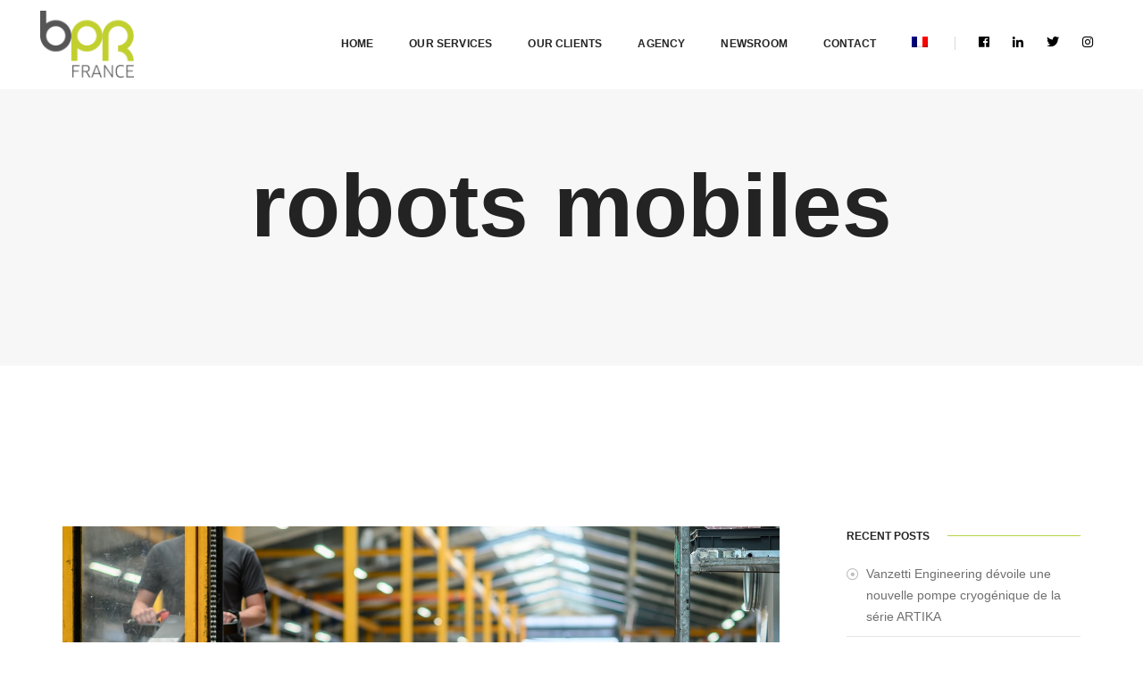

--- FILE ---
content_type: text/html; charset=UTF-8
request_url: https://www.bprfrance.com/tag/robots-mobiles-en/?lang=en
body_size: 15951
content:
<!doctype html>
<html class="no-js" lang="en">
    <head>
        <!-- title -->
        <title>Archives des robots mobiles - BPR France</title>
        <meta charset="utf-8">
        <meta http-equiv="X-UA-Compatible" content="IE=edge" />
        <meta name="viewport" content="width=device-width,initial-scale=1.0,maximum-scale=1" />
        <meta name="author" content="Sébastien HEUDE">
        <!-- description -->
        <!-- <meta name="description" content=""> -->
        <!-- keywords -->
        <!-- <meta name="keywords" content=""> -->
        <!-- favicon -->
        <link rel="shortcut icon" href="https://www.bprfrance.com/wp-content/uploads/2019/08/favicon.ico">
        <link rel="apple-touch-icon" href="https://www.bprfrance.com/wp-content/themes/o-communication/images/apple-touch-icon-57x57.png">
        <link rel="apple-touch-icon" sizes="72x72" href="https://www.bprfrance.com/wp-content/themes/o-communication/images/apple-touch-icon-72x72.png">
        <link rel="apple-touch-icon" sizes="114x114" href="https://www.bprfrance.com/wp-content/themes/o-communication/images/apple-touch-icon-114x114.png">
        <!-- animation -->
        <link rel="stylesheet" href="https://www.bprfrance.com/wp-content/themes/o-communication/css/animate.css" />
        <!-- bootstrap -->
        <link rel="stylesheet" href="https://www.bprfrance.com/wp-content/themes/o-communication/css/bootstrap.min.css" />
        <!-- et line icon -->
        <link rel="stylesheet" href="https://www.bprfrance.com/wp-content/themes/o-communication/css/et-line-icons.css" />
        <!-- font-awesome icon -->
        <link rel="stylesheet" href="https://www.bprfrance.com/wp-content/themes/o-communication/css/font-awesome.min.css" />
        <!-- themify icon -->
        <link rel="stylesheet" href="https://www.bprfrance.com/wp-content/themes/o-communication/css/themify-icons.css">
        <!-- swiper carousel -->
        <link rel="stylesheet" href="https://www.bprfrance.com/wp-content/themes/o-communication/css/swiper.min.css">
        <!-- justified gallery -->
        <link rel="stylesheet" href="https://www.bprfrance.com/wp-content/themes/o-communication/css/justified-gallery.min.css">
        <!-- magnific popup -->
        <link rel="stylesheet" href="https://www.bprfrance.com/wp-content/themes/o-communication/css/magnific-popup.css" />
        <!-- revolution slider -->
        <!-- <link rel="stylesheet" type="text/css" href="https://www.bprfrance.com/wp-content/themes/o-communication/revolution/css/settings.css" media="screen" />
        <link rel="stylesheet" type="text/css" href="https://www.bprfrance.com/wp-content/themes/o-communication/revolution/css/layers.css">
        <link rel="stylesheet" type="text/css" href="https://www.bprfrance.com/wp-content/themes/o-communication/revolution/css/navigation.css"> -->
        <!-- bootsnav -->
        <link rel="stylesheet" href="https://www.bprfrance.com/wp-content/themes/o-communication/css/bootsnav.css">
        <!-- style -->
        <link rel="stylesheet" href="https://www.bprfrance.com/wp-content/themes/o-communication/css/style.css" />
        <!-- responsive css -->
        <link rel="stylesheet" href="https://www.bprfrance.com/wp-content/themes/o-communication/css/responsive.css" />
        <!--[if IE]>
            <script src="https://www.bprfrance.com/wp-content/themes/o-communication/js/html5shiv.js"></script>
        <![endif]-->

        <meta name='robots' content='index, follow, max-image-preview:large, max-snippet:-1, max-video-preview:-1' />
<link rel="alternate" hreflang="fr" href="https://www.bprfrance.com/tag/robots-mobiles/" />
<link rel="alternate" hreflang="en" href="https://www.bprfrance.com/tag/robots-mobiles-en/?lang=en" />

	<!-- This site is optimized with the Yoast SEO plugin v20.6 - https://yoast.com/wordpress/plugins/seo/ -->
	<link rel="canonical" href="https://www.bprfrance.com/tag/robots-mobiles-en/?lang=en" />
	<meta property="og:locale" content="en_US" />
	<meta property="og:type" content="article" />
	<meta property="og:title" content="Archives des robots mobiles - BPR France" />
	<meta property="og:url" content="https://www.bprfrance.com/tag/robots-mobiles-en/?lang=en" />
	<meta property="og:site_name" content="BPR France" />
	<meta name="twitter:card" content="summary_large_image" />
	<script type="application/ld+json" class="yoast-schema-graph">{"@context":"https://schema.org","@graph":[{"@type":"CollectionPage","@id":"https://www.bprfrance.com/tag/robots-mobiles-en/?lang=en","url":"https://www.bprfrance.com/tag/robots-mobiles-en/?lang=en","name":"Archives des robots mobiles - BPR France","isPartOf":{"@id":"https://www.bprfrance.com/#website"},"primaryImageOfPage":{"@id":"https://www.bprfrance.com/tag/robots-mobiles-en/?lang=en#primaryimage"},"image":{"@id":"https://www.bprfrance.com/tag/robots-mobiles-en/?lang=en#primaryimage"},"thumbnailUrl":"https://www.bprfrance.com/wp-content/uploads/2022/03/MiR-1350-BD.jpg","breadcrumb":{"@id":"https://www.bprfrance.com/tag/robots-mobiles-en/?lang=en#breadcrumb"},"inLanguage":"en-US"},{"@type":"ImageObject","inLanguage":"en-US","@id":"https://www.bprfrance.com/tag/robots-mobiles-en/?lang=en#primaryimage","url":"https://www.bprfrance.com/wp-content/uploads/2022/03/MiR-1350-BD.jpg","contentUrl":"https://www.bprfrance.com/wp-content/uploads/2022/03/MiR-1350-BD.jpg","width":1446,"height":1006},{"@type":"BreadcrumbList","@id":"https://www.bprfrance.com/tag/robots-mobiles-en/?lang=en#breadcrumb","itemListElement":[{"@type":"ListItem","position":1,"name":"Accueil","item":"https://www.bprfrance.com/?lang=en"},{"@type":"ListItem","position":2,"name":"robots mobiles"}]},{"@type":"WebSite","@id":"https://www.bprfrance.com/#website","url":"https://www.bprfrance.com/","name":"BPR France","description":"","potentialAction":[{"@type":"SearchAction","target":{"@type":"EntryPoint","urlTemplate":"https://www.bprfrance.com/?s={search_term_string}"},"query-input":"required name=search_term_string"}],"inLanguage":"en-US"}]}</script>
	<!-- / Yoast SEO plugin. -->


<link rel='dns-prefetch' href='//www.google.com' />
<link rel='dns-prefetch' href='//maxcdn.bootstrapcdn.com' />
<link rel='dns-prefetch' href='//s.w.org' />
<link rel="alternate" type="application/rss+xml" title="BPR France &raquo; robots mobiles Tag Feed" href="https://www.bprfrance.com/tag/robots-mobiles-en/?lang=en/feed/" />
		<!-- This site uses the Google Analytics by ExactMetrics plugin v7.20.1 - Using Analytics tracking - https://www.exactmetrics.com/ -->
		<!-- Note: ExactMetrics is not currently configured on this site. The site owner needs to authenticate with Google Analytics in the ExactMetrics settings panel. -->
					<!-- No tracking code set -->
				<!-- / Google Analytics by ExactMetrics -->
		<script type="text/javascript">
window._wpemojiSettings = {"baseUrl":"https:\/\/s.w.org\/images\/core\/emoji\/14.0.0\/72x72\/","ext":".png","svgUrl":"https:\/\/s.w.org\/images\/core\/emoji\/14.0.0\/svg\/","svgExt":".svg","source":{"concatemoji":"https:\/\/www.bprfrance.com\/wp-includes\/js\/wp-emoji-release.min.js?ver=6.0.11"}};
/*! This file is auto-generated */
!function(e,a,t){var n,r,o,i=a.createElement("canvas"),p=i.getContext&&i.getContext("2d");function s(e,t){var a=String.fromCharCode,e=(p.clearRect(0,0,i.width,i.height),p.fillText(a.apply(this,e),0,0),i.toDataURL());return p.clearRect(0,0,i.width,i.height),p.fillText(a.apply(this,t),0,0),e===i.toDataURL()}function c(e){var t=a.createElement("script");t.src=e,t.defer=t.type="text/javascript",a.getElementsByTagName("head")[0].appendChild(t)}for(o=Array("flag","emoji"),t.supports={everything:!0,everythingExceptFlag:!0},r=0;r<o.length;r++)t.supports[o[r]]=function(e){if(!p||!p.fillText)return!1;switch(p.textBaseline="top",p.font="600 32px Arial",e){case"flag":return s([127987,65039,8205,9895,65039],[127987,65039,8203,9895,65039])?!1:!s([55356,56826,55356,56819],[55356,56826,8203,55356,56819])&&!s([55356,57332,56128,56423,56128,56418,56128,56421,56128,56430,56128,56423,56128,56447],[55356,57332,8203,56128,56423,8203,56128,56418,8203,56128,56421,8203,56128,56430,8203,56128,56423,8203,56128,56447]);case"emoji":return!s([129777,127995,8205,129778,127999],[129777,127995,8203,129778,127999])}return!1}(o[r]),t.supports.everything=t.supports.everything&&t.supports[o[r]],"flag"!==o[r]&&(t.supports.everythingExceptFlag=t.supports.everythingExceptFlag&&t.supports[o[r]]);t.supports.everythingExceptFlag=t.supports.everythingExceptFlag&&!t.supports.flag,t.DOMReady=!1,t.readyCallback=function(){t.DOMReady=!0},t.supports.everything||(n=function(){t.readyCallback()},a.addEventListener?(a.addEventListener("DOMContentLoaded",n,!1),e.addEventListener("load",n,!1)):(e.attachEvent("onload",n),a.attachEvent("onreadystatechange",function(){"complete"===a.readyState&&t.readyCallback()})),(e=t.source||{}).concatemoji?c(e.concatemoji):e.wpemoji&&e.twemoji&&(c(e.twemoji),c(e.wpemoji)))}(window,document,window._wpemojiSettings);
</script>
<style type="text/css">
img.wp-smiley,
img.emoji {
	display: inline !important;
	border: none !important;
	box-shadow: none !important;
	height: 1em !important;
	width: 1em !important;
	margin: 0 0.07em !important;
	vertical-align: -0.1em !important;
	background: none !important;
	padding: 0 !important;
}
</style>
	<link rel='stylesheet' id='sbi_styles-css'  href='https://www.bprfrance.com/wp-content/plugins/instagram-feed/css/sbi-styles.min.css?ver=6.9.1' type='text/css' media='all' />
<link rel='stylesheet' id='wp-block-library-css'  href='https://www.bprfrance.com/wp-includes/css/dist/block-library/style.min.css?ver=6.0.11' type='text/css' media='all' />
<style id='global-styles-inline-css' type='text/css'>
body{--wp--preset--color--black: #000000;--wp--preset--color--cyan-bluish-gray: #abb8c3;--wp--preset--color--white: #ffffff;--wp--preset--color--pale-pink: #f78da7;--wp--preset--color--vivid-red: #cf2e2e;--wp--preset--color--luminous-vivid-orange: #ff6900;--wp--preset--color--luminous-vivid-amber: #fcb900;--wp--preset--color--light-green-cyan: #7bdcb5;--wp--preset--color--vivid-green-cyan: #00d084;--wp--preset--color--pale-cyan-blue: #8ed1fc;--wp--preset--color--vivid-cyan-blue: #0693e3;--wp--preset--color--vivid-purple: #9b51e0;--wp--preset--gradient--vivid-cyan-blue-to-vivid-purple: linear-gradient(135deg,rgba(6,147,227,1) 0%,rgb(155,81,224) 100%);--wp--preset--gradient--light-green-cyan-to-vivid-green-cyan: linear-gradient(135deg,rgb(122,220,180) 0%,rgb(0,208,130) 100%);--wp--preset--gradient--luminous-vivid-amber-to-luminous-vivid-orange: linear-gradient(135deg,rgba(252,185,0,1) 0%,rgba(255,105,0,1) 100%);--wp--preset--gradient--luminous-vivid-orange-to-vivid-red: linear-gradient(135deg,rgba(255,105,0,1) 0%,rgb(207,46,46) 100%);--wp--preset--gradient--very-light-gray-to-cyan-bluish-gray: linear-gradient(135deg,rgb(238,238,238) 0%,rgb(169,184,195) 100%);--wp--preset--gradient--cool-to-warm-spectrum: linear-gradient(135deg,rgb(74,234,220) 0%,rgb(151,120,209) 20%,rgb(207,42,186) 40%,rgb(238,44,130) 60%,rgb(251,105,98) 80%,rgb(254,248,76) 100%);--wp--preset--gradient--blush-light-purple: linear-gradient(135deg,rgb(255,206,236) 0%,rgb(152,150,240) 100%);--wp--preset--gradient--blush-bordeaux: linear-gradient(135deg,rgb(254,205,165) 0%,rgb(254,45,45) 50%,rgb(107,0,62) 100%);--wp--preset--gradient--luminous-dusk: linear-gradient(135deg,rgb(255,203,112) 0%,rgb(199,81,192) 50%,rgb(65,88,208) 100%);--wp--preset--gradient--pale-ocean: linear-gradient(135deg,rgb(255,245,203) 0%,rgb(182,227,212) 50%,rgb(51,167,181) 100%);--wp--preset--gradient--electric-grass: linear-gradient(135deg,rgb(202,248,128) 0%,rgb(113,206,126) 100%);--wp--preset--gradient--midnight: linear-gradient(135deg,rgb(2,3,129) 0%,rgb(40,116,252) 100%);--wp--preset--duotone--dark-grayscale: url('#wp-duotone-dark-grayscale');--wp--preset--duotone--grayscale: url('#wp-duotone-grayscale');--wp--preset--duotone--purple-yellow: url('#wp-duotone-purple-yellow');--wp--preset--duotone--blue-red: url('#wp-duotone-blue-red');--wp--preset--duotone--midnight: url('#wp-duotone-midnight');--wp--preset--duotone--magenta-yellow: url('#wp-duotone-magenta-yellow');--wp--preset--duotone--purple-green: url('#wp-duotone-purple-green');--wp--preset--duotone--blue-orange: url('#wp-duotone-blue-orange');--wp--preset--font-size--small: 13px;--wp--preset--font-size--medium: 20px;--wp--preset--font-size--large: 36px;--wp--preset--font-size--x-large: 42px;}.has-black-color{color: var(--wp--preset--color--black) !important;}.has-cyan-bluish-gray-color{color: var(--wp--preset--color--cyan-bluish-gray) !important;}.has-white-color{color: var(--wp--preset--color--white) !important;}.has-pale-pink-color{color: var(--wp--preset--color--pale-pink) !important;}.has-vivid-red-color{color: var(--wp--preset--color--vivid-red) !important;}.has-luminous-vivid-orange-color{color: var(--wp--preset--color--luminous-vivid-orange) !important;}.has-luminous-vivid-amber-color{color: var(--wp--preset--color--luminous-vivid-amber) !important;}.has-light-green-cyan-color{color: var(--wp--preset--color--light-green-cyan) !important;}.has-vivid-green-cyan-color{color: var(--wp--preset--color--vivid-green-cyan) !important;}.has-pale-cyan-blue-color{color: var(--wp--preset--color--pale-cyan-blue) !important;}.has-vivid-cyan-blue-color{color: var(--wp--preset--color--vivid-cyan-blue) !important;}.has-vivid-purple-color{color: var(--wp--preset--color--vivid-purple) !important;}.has-black-background-color{background-color: var(--wp--preset--color--black) !important;}.has-cyan-bluish-gray-background-color{background-color: var(--wp--preset--color--cyan-bluish-gray) !important;}.has-white-background-color{background-color: var(--wp--preset--color--white) !important;}.has-pale-pink-background-color{background-color: var(--wp--preset--color--pale-pink) !important;}.has-vivid-red-background-color{background-color: var(--wp--preset--color--vivid-red) !important;}.has-luminous-vivid-orange-background-color{background-color: var(--wp--preset--color--luminous-vivid-orange) !important;}.has-luminous-vivid-amber-background-color{background-color: var(--wp--preset--color--luminous-vivid-amber) !important;}.has-light-green-cyan-background-color{background-color: var(--wp--preset--color--light-green-cyan) !important;}.has-vivid-green-cyan-background-color{background-color: var(--wp--preset--color--vivid-green-cyan) !important;}.has-pale-cyan-blue-background-color{background-color: var(--wp--preset--color--pale-cyan-blue) !important;}.has-vivid-cyan-blue-background-color{background-color: var(--wp--preset--color--vivid-cyan-blue) !important;}.has-vivid-purple-background-color{background-color: var(--wp--preset--color--vivid-purple) !important;}.has-black-border-color{border-color: var(--wp--preset--color--black) !important;}.has-cyan-bluish-gray-border-color{border-color: var(--wp--preset--color--cyan-bluish-gray) !important;}.has-white-border-color{border-color: var(--wp--preset--color--white) !important;}.has-pale-pink-border-color{border-color: var(--wp--preset--color--pale-pink) !important;}.has-vivid-red-border-color{border-color: var(--wp--preset--color--vivid-red) !important;}.has-luminous-vivid-orange-border-color{border-color: var(--wp--preset--color--luminous-vivid-orange) !important;}.has-luminous-vivid-amber-border-color{border-color: var(--wp--preset--color--luminous-vivid-amber) !important;}.has-light-green-cyan-border-color{border-color: var(--wp--preset--color--light-green-cyan) !important;}.has-vivid-green-cyan-border-color{border-color: var(--wp--preset--color--vivid-green-cyan) !important;}.has-pale-cyan-blue-border-color{border-color: var(--wp--preset--color--pale-cyan-blue) !important;}.has-vivid-cyan-blue-border-color{border-color: var(--wp--preset--color--vivid-cyan-blue) !important;}.has-vivid-purple-border-color{border-color: var(--wp--preset--color--vivid-purple) !important;}.has-vivid-cyan-blue-to-vivid-purple-gradient-background{background: var(--wp--preset--gradient--vivid-cyan-blue-to-vivid-purple) !important;}.has-light-green-cyan-to-vivid-green-cyan-gradient-background{background: var(--wp--preset--gradient--light-green-cyan-to-vivid-green-cyan) !important;}.has-luminous-vivid-amber-to-luminous-vivid-orange-gradient-background{background: var(--wp--preset--gradient--luminous-vivid-amber-to-luminous-vivid-orange) !important;}.has-luminous-vivid-orange-to-vivid-red-gradient-background{background: var(--wp--preset--gradient--luminous-vivid-orange-to-vivid-red) !important;}.has-very-light-gray-to-cyan-bluish-gray-gradient-background{background: var(--wp--preset--gradient--very-light-gray-to-cyan-bluish-gray) !important;}.has-cool-to-warm-spectrum-gradient-background{background: var(--wp--preset--gradient--cool-to-warm-spectrum) !important;}.has-blush-light-purple-gradient-background{background: var(--wp--preset--gradient--blush-light-purple) !important;}.has-blush-bordeaux-gradient-background{background: var(--wp--preset--gradient--blush-bordeaux) !important;}.has-luminous-dusk-gradient-background{background: var(--wp--preset--gradient--luminous-dusk) !important;}.has-pale-ocean-gradient-background{background: var(--wp--preset--gradient--pale-ocean) !important;}.has-electric-grass-gradient-background{background: var(--wp--preset--gradient--electric-grass) !important;}.has-midnight-gradient-background{background: var(--wp--preset--gradient--midnight) !important;}.has-small-font-size{font-size: var(--wp--preset--font-size--small) !important;}.has-medium-font-size{font-size: var(--wp--preset--font-size--medium) !important;}.has-large-font-size{font-size: var(--wp--preset--font-size--large) !important;}.has-x-large-font-size{font-size: var(--wp--preset--font-size--x-large) !important;}
</style>
<link rel='stylesheet' id='contact-form-7-css'  href='https://www.bprfrance.com/wp-content/plugins/contact-form-7/includes/css/styles.css?ver=5.7.7' type='text/css' media='all' />
<link rel='stylesheet' id='ctf_styles-css'  href='https://www.bprfrance.com/wp-content/plugins/custom-twitter-feeds/css/ctf-styles.min.css?ver=2.1.2' type='text/css' media='all' />
<link rel='stylesheet' id='rs-plugin-settings-css'  href='https://www.bprfrance.com/wp-content/plugins/revslider/public/assets/css/rs6.css?ver=6.0.7' type='text/css' media='all' />
<style id='rs-plugin-settings-inline-css' type='text/css'>
#rs-demo-id {}
</style>
<link rel='stylesheet' id='cff-css'  href='https://www.bprfrance.com/wp-content/plugins/custom-facebook-feed/assets/css/cff-style.min.css?ver=4.3.4' type='text/css' media='all' />
<link rel='stylesheet' id='sb-font-awesome-css'  href='https://maxcdn.bootstrapcdn.com/font-awesome/4.7.0/css/font-awesome.min.css?ver=6.0.11' type='text/css' media='all' />
<link rel='stylesheet' id='wpml-menu-item-0-css'  href='//www.bprfrance.com/wp-content/plugins/sitepress-multilingual-cms/templates/language-switchers/menu-item/style.css?ver=1' type='text/css' media='all' />
<!--[if lt IE 9]>
<link rel='stylesheet' id='vc_lte_ie9-css'  href='https://www.bprfrance.com/wp-content/plugins/js_composer/assets/css/vc_lte_ie9.min.css?ver=6.0.5' type='text/css' media='screen' />
<![endif]-->
<script type='text/javascript' src='https://www.bprfrance.com/wp-includes/js/jquery/jquery.min.js?ver=3.6.0' id='jquery-core-js'></script>
<script type='text/javascript' src='https://www.bprfrance.com/wp-includes/js/jquery/jquery-migrate.min.js?ver=3.3.2' id='jquery-migrate-js'></script>
<script type='text/javascript' src='https://www.bprfrance.com/wp-content/plugins/revslider/public/assets/js/revolution.tools.min.js?ver=6.0' id='tp-tools-js'></script>
<script type='text/javascript' src='https://www.bprfrance.com/wp-content/plugins/revslider/public/assets/js/rs6.min.js?ver=6.0.7' id='revmin-js'></script>
<link rel="https://api.w.org/" href="https://www.bprfrance.com/wp-json/" /><link rel="alternate" type="application/json" href="https://www.bprfrance.com/wp-json/wp/v2/tags/767" /><link rel="EditURI" type="application/rsd+xml" title="RSD" href="https://www.bprfrance.com/xmlrpc.php?rsd" />
<link rel="wlwmanifest" type="application/wlwmanifest+xml" href="https://www.bprfrance.com/wp-includes/wlwmanifest.xml" /> 
<meta name="generator" content="WordPress 6.0.11" />
<meta name="generator" content="WPML ver:4.2.7.1 stt:1,4;" />
<meta name="generator" content="Redux 4.5.10" /><meta name="generator" content="Elementor 3.16.5; features: e_dom_optimization, e_optimized_assets_loading, e_optimized_css_loading, additional_custom_breakpoints; settings: css_print_method-external, google_font-enabled, font_display-swap">
<meta name="generator" content="Powered by WPBakery Page Builder - drag and drop page builder for WordPress."/>
<meta name="generator" content="Powered by Slider Revolution 6.0.7 - responsive, Mobile-Friendly Slider Plugin for WordPress with comfortable drag and drop interface." />
<script type="text/javascript">function setREVStartSize(a){try{var b,c=document.getElementById(a.c).parentNode.offsetWidth;if(c=0===c||isNaN(c)?window.innerWidth:c,a.tabw=void 0===a.tabw?0:parseInt(a.tabw),a.thumbw=void 0===a.thumbw?0:parseInt(a.thumbw),a.tabh=void 0===a.tabh?0:parseInt(a.tabh),a.thumbh=void 0===a.thumbh?0:parseInt(a.thumbh),a.tabhide=void 0===a.tabhide?0:parseInt(a.tabhide),a.thumbhide=void 0===a.thumbhide?0:parseInt(a.thumbhide),a.mh=void 0===a.mh||""==a.mh?0:a.mh,"fullscreen"===a.layout||"fullscreen"===a.l)b=Math.max(a.mh,window.innerHeight);else{for(var d in a.gw=Array.isArray(a.gw)?a.gw:[a.gw],a.rl)(void 0===a.gw[d]||0===a.gw[d])&&(a.gw[d]=a.gw[d-1]);for(var d in a.gh=void 0===a.el||""===a.el||Array.isArray(a.el)&&0==a.el.length?a.gh:a.el,a.gh=Array.isArray(a.gh)?a.gh:[a.gh],a.rl)(void 0===a.gh[d]||0===a.gh[d])&&(a.gh[d]=a.gh[d-1]);var e,f=Array(a.rl.length),g=0;for(var d in a.tabw=a.tabhide>=c?0:a.tabw,a.thumbw=a.thumbhide>=c?0:a.thumbw,a.tabh=a.tabhide>=c?0:a.tabh,a.thumbh=a.thumbhide>=c?0:a.thumbh,a.rl)f[d]=a.rl[d]<window.innerWidth?0:a.rl[d];for(var d in e=f[0],f)e>f[d]&&0<f[d]&&(e=f[d],g=d);var h=c>a.gw[g]+a.tabw+a.thumbw?1:(c-(a.tabw+a.thumbw))/a.gw[g];b=a.gh[g]*h+(a.tabh+a.thumbh)}void 0===window.rs_init_css&&(window.rs_init_css=document.head.appendChild(document.createElement("style"))),document.getElementById(a.c).height=b,window.rs_init_css.innerHTML+="#"+a.c+"_wrapper { height: "+b+"px }"}catch(a){console.log("Failure at Presize of Slider:"+a)}};</script>
		<style type="text/css" id="wp-custom-css">
			input, textarea, select{
	border: 1px solid grey;
	border-radius: 3px;
}

.wpcf7 p{
	display: flex;
	flex-direction: column;
}

.wpcf7-submit{
	width: 100% !important;
	border: none;
	text-transform: uppercase;
	color: #FFF;
	background: rgb(183,213,67);
}

.fab{
	color: #000000;
}

.vc_btn3-container.vc_btn3-center .vc_btn3-block.vc_btn3-size-md{
	font-size: 20px;
}

.team-style-1 figure .overlay-content .text-small{
	padding: 0 20px;
}

section {
	padding: 180px 0 130px 0;
}

header a.logo img{
	max-height: 75px !important;
}

.ff-header{
	display: none;
}

#ff-stream-1{
	background-color: #f2f2f2 !important;
}

.page-title-medium h1{
	font-size: 100px;
	line-height: 100px;
}







.foooter .footer-top, .footer-top-2 {
		padding-top: 35px;
    background: #03223f;
}

.foooter .footer-top .section-heading {
    padding: 0;
}

.foooter .footer-top-2{
	display: none;
}



.foooter .footer-top .stick {
    width: 1px;
    background: #FEFEFE;
    height: 200px;
    margin: 0 10px 0 10px;
}

.foooter .footer-top .logo-rs{
    height: 200px;
    display: flex;
    flex-direction: column;
    align-items: center;
    justify-content: space-around;
}

.foooter .footer-top .ocom-logo img{
    width: 250px;
}

.foooter .footer-top .white-logo img{
    width: 120px;
}

.foooter .footer-top .footer-icon{
    color: #FEFEFE;
    font-size: 30px;
}

.foooter .footer-top .footer-company{
    display: flex;
    flex-direction: row;
    justify-content: space-around;
}

.foooter .footer-top .logo-text{
    width: 70%;
}

.foooter .footer-top .logo-text p{
    margin-top: -10px;
    font-size: 13px;
    line-height: 26px;
    color: #dce0e4;
    padding: 20px 0 35px;
}

.foooter .footer-top .logo-text p a{
    color: #dce0e4;
}

.foooter footer {
    background: #001a32;
    color: #aec3d6;
    text-transform: inherit;
    font-size: 18px;
    font-weight: 300;
    font-family: 'Lato', sans-serif;
}



.foooter .footer-top-2 .stick {
    width: 90%;
    background: #FEFEFE;
    height: 1px;
    margin: 30px 10px 0 10px;
}

.foooter .footer-top-2 .ocom-logo{
    width: 90%;
    height: 200px;
}

.foooter .footer-top-2 .logo-rs{
    width: 90%;
    height: 100px;
    display: flex;
    flex-direction: column;
    align-items: center;
    justify-content: space-around;
}

.foooter .footer-top-2 .ocom-logo img{
    width: 200px;
}

.foooter .footer-top-2 .white-logo img{
    width: 120px;
}

.foooter .footer-top-2 .footer-icon{
    color: #FEFEFE;
    font-size: 30px;
}

.foooter .footer-top-2 .footer-company{
    display: flex;
    flex-direction: column;
    justify-content: space-around;
}

.foooter .footer-top-2 .logo-text{
    width: 90%;
}

.foooter .footer-top-2 .logo-text p{
    margin-top: -10px;
    font-size: 13px;
    line-height: 26px;
    color: #dce0e4;
    padding: 20px 0 35px;
}

.foooter .footer-top-2 .logo-text p a{
    color: #dce0e4;
}





@media screen and (min-width: 200px) and (max-width: 1200px) {
  section {
		padding: 130px 0 130px 0;
	}
	
	.foooter .footer-top-2{
		display: block;
	}
	
	.foooter .footer-top{
		display: none;
	}
	
	header a.logo img{
		max-height: 60px !important;
	}
	
	.page-title-medium h1{
		font-size: 55px;
		line-height: 55px;
	}
}
		</style>
		<noscript><style> .wpb_animate_when_almost_visible { opacity: 1; }</style></noscript>    </head>
    <body class="archive tag tag-robots-mobiles-en tag-767 width-100 wpb-js-composer js-comp-ver-6.0.5 vc_responsive elementor-default elementor-kit-19514">
        <!-- start header -->
        <header>
            <!-- start navigation -->
            <nav class="navbar navbar-default full-width-pull-menu bootsnav navbar-fixed-top bg-white">
                <div class="container-fluid nav-header-container height-100px padding-three-half-lr xs-height-70px xs-padding-15px-lr">
                    <div class="row">
                        <!-- start logo -->
                        <div class="col-md-2 col-xs-5">
                            <a href="https://www.bprfrance.com/?lang=en" title="BPR France" class="logo"><img src="https://www.bprfrance.com/wp-content/themes/o-communication/images/logo-bpr-france.png" data-rjs="https://www.bprfrance.com/wp-content/themes/o-communication/images/logo-bpr-france@2x.png" class="logo-dark default" alt="BPR France"><img src="https://www.bprfrance.com/wp-content/themes/o-communication/images/logo-ocom-white.png" data-rjs="https://www.bprfrance.com/wp-content/themes/o-communication/images/logo-ocom-white@2x.png" alt="BPR France" class="logo-light"></a>
                        </div>
                        <!-- end logo -->
                        <div class="col-md-7 col-xs-2 width-auto pull-right accordion-menu xs-no-padding-right">
                            <button type="button" class="navbar-toggle collapsed pull-right" data-toggle="collapse" data-target="#navbar-collapse-toggle-1">
                                <span class="sr-only">toggle navigation</span>
                                <span class="icon-bar"></span>
                                <span class="icon-bar"></span>
                                <span class="icon-bar"></span>
                            </button>
                            <div class="navbar-collapse collapse pull-right" id="navbar-collapse-toggle-1">
                                <ul id="accordion" class="nav navbar-nav navbar-left no-margin text-normal" data-in="fadeIn" data-out="fadeOut">
                                    <!-- start menu item -->
                                    <li id="menu-item-641" class="menu-item menu-item-type-post_type menu-item-object-page menu-item-home menu-item-641"><a href="https://www.bprfrance.com/?lang=en">Home</a></li>
<li id="menu-item-645" class="menu-item menu-item-type-post_type menu-item-object-page menu-item-645"><a href="https://www.bprfrance.com/services/?lang=en">Our services</a></li>
<li id="menu-item-644" class="menu-item menu-item-type-post_type menu-item-object-page menu-item-644"><a href="https://www.bprfrance.com/clients/?lang=en">Our clients</a></li>
<li id="menu-item-642" class="menu-item menu-item-type-post_type menu-item-object-page menu-item-642"><a href="https://www.bprfrance.com/agency/?lang=en">Agency</a></li>
<li id="menu-item-643" class="menu-item menu-item-type-post_type menu-item-object-page menu-item-643"><a href="https://www.bprfrance.com/newsroom/?lang=en">Newsroom</a></li>
<li id="menu-item-640" class="menu-item menu-item-type-post_type menu-item-object-page menu-item-640"><a href="https://www.bprfrance.com/contact/?lang=en">Contact</a></li>
<li id="menu-item-wpml-ls-2-fr" class="menu-item wpml-ls-slot-2 wpml-ls-item wpml-ls-item-fr wpml-ls-menu-item wpml-ls-first-item wpml-ls-last-item menu-item-type-wpml_ls_menu_item menu-item-object-wpml_ls_menu_item menu-item-wpml-ls-2-fr"><a href="https://www.bprfrance.com/tag/robots-mobiles/"><img class="wpml-ls-flag" src="https://www.bprfrance.com/wp-content/plugins/sitepress-multilingual-cms/res/flags/fr.png" alt="fr" title="Français"></a></li>
                                </ul>
                            </div>
                        </div>
                        <div class="col-md-2 col-xs-5 width-auto">
                            <div class="header-searchbar">
                                <a href="https://fr-fr.facebook.com/bprfrance/" target="_blank" ><i class="fab fa-facebook-f"></i></a>
                                <a href="https://fr.linkedin.com/company/bpr-france" target="_blank" ><i class="fab fa-linkedin-in"></i></a>
                                <a href="https://twitter.com/BprFrance" target="_blank" ><i class="fab fa-twitter"></i></a>
                                <a href="https://www.instagram.com/bpr_france/" target="_blank" ><i class="fab fa-instagram"></i></a>
                            </div>

                        </div>
                    </div>
                </div>
            </nav>
            <!-- end navigation -->
        </header>
        <!-- end header -->


        

<!-- start page title section -->
<section class="wow fadeIn bg-light-gray xs-padding-30px-tb top-space">
    <div class="container">
        <div class="row">
            <div class="col-md-12 col-sm-12 col-xs-12 display-table page-title-medium">
                <div class="display-table-cell vertical-align-middle text-center">
                    <!-- start page title -->
                    <h1 class="alt-font text-extra-dark-gray font-weight-600 no-margin">robots mobiles</h1>
                    <!-- end page title -->

                                    </div>
            </div>
        </div>
    </div>
</section>
<!-- end page title section -->

<!-- start post content section -->
<section>
    <div class="container">
        <div class="row">
            <main class="col-md-9 col-sm-12 col-xs-12 right-sidebar sm-margin-60px-bottom xs-margin-40px-bottom no-padding-left sm-no-padding-right">
                                                            <!-- start post item -->
                        <div class="col-md-12 col-sm-12 col-xs-12 blog-post-content margin-60px-bottom xs-margin-30px-bottom xs-text-center">
                            <div class="blog-image">
                                                                    <a href="https://www.bprfrance.com/2022/03/15/a-la-sitl-mir-presentera-le-dernier-ne-et-le-plus-plebiscite-de-sa-gamme-de-robots-mobiles-autonomes/?lang=en">
                                        <img width="1446" height="1006" src="https://www.bprfrance.com/wp-content/uploads/2022/03/MiR-1350-BD.jpg" class="attachment-post-thumbnail size-post-thumbnail wp-post-image" alt="" srcset="https://www.bprfrance.com/wp-content/uploads/2022/03/MiR-1350-BD.jpg 1446w, https://www.bprfrance.com/wp-content/uploads/2022/03/MiR-1350-BD-300x209.jpg 300w, https://www.bprfrance.com/wp-content/uploads/2022/03/MiR-1350-BD-1024x712.jpg 1024w, https://www.bprfrance.com/wp-content/uploads/2022/03/MiR-1350-BD-768x534.jpg 768w" sizes="(max-width: 1446px) 100vw, 1446px" />                                    </a>
                                                            </div>
                            <div class="blog-text border-all display-inline-block width-100">
                                <div class="content padding-50px-all xs-padding-20px-all">
                                    <div class="text-medium-gray text-extra-small margin-5px-bottom text-uppercase alt-font"><span>March 15, 2022</span>&nbsp;&nbsp;&nbsp;|&nbsp;&nbsp;&nbsp;<span><a href="https://www.bprfrance.com/category/all/?lang=en" rel="category tag">All articles</a>, <a href="https://www.bprfrance.com/category/industrie-en/?lang=en" rel="category tag">Industrie</a>, <a href="https://www.bprfrance.com/category/technologie-en/?lang=en" rel="category tag">Technologie</a></span>&nbsp;&nbsp;&nbsp;|&nbsp;&nbsp;&nbsp;<span>by Louis Dubois</span></div>
                                    <a href="https://www.bprfrance.com/2022/03/15/a-la-sitl-mir-presentera-le-dernier-ne-et-le-plus-plebiscite-de-sa-gamme-de-robots-mobiles-autonomes/?lang=en" class="text-extra-dark-gray text-uppercase  alt-font text-large font-weight-600 margin-15px-bottom display-block">A la SITL, MiR présentera le dernier-né et le plus plébiscité de sa gamme de robots mobiles autonomes</a>
                                    <p class="no-margin">Précurseur dans le domaine des robots mobiles autonomes, Mobile Industrial Robots (MiR) mettra à l’honneur à la SITL 2022 (Hall 6 / Stand 81) &#8211; du 5 au 8 avril à Paris Villepinte &#8211; deux de ces modèles de robots : le MiR1350 et le MiR250, équipé de son module supérieur Shelf Carrier.</p>
                                </div>
                            </div>
                        </div>
                        <!-- end post item -->
                                            <!-- start post item -->
                        <div class="col-md-12 col-sm-12 col-xs-12 blog-post-content margin-60px-bottom xs-margin-30px-bottom xs-text-center">
                            <div class="blog-image">
                                                                    <a href="https://www.bprfrance.com/2022/02/01/les-ventes-de-robots-mobiles-autonomes-de-mir-ont-augmente-de-42-en-2021/?lang=en">
                                        <img width="828" height="512" src="https://www.bprfrance.com/wp-content/uploads/2022/02/MiR-PR.jpg" class="attachment-post-thumbnail size-post-thumbnail wp-post-image" alt="" loading="lazy" srcset="https://www.bprfrance.com/wp-content/uploads/2022/02/MiR-PR.jpg 828w, https://www.bprfrance.com/wp-content/uploads/2022/02/MiR-PR-300x186.jpg 300w, https://www.bprfrance.com/wp-content/uploads/2022/02/MiR-PR-768x475.jpg 768w" sizes="(max-width: 828px) 100vw, 828px" />                                    </a>
                                                            </div>
                            <div class="blog-text border-all display-inline-block width-100">
                                <div class="content padding-50px-all xs-padding-20px-all">
                                    <div class="text-medium-gray text-extra-small margin-5px-bottom text-uppercase alt-font"><span>February 1, 2022</span>&nbsp;&nbsp;&nbsp;|&nbsp;&nbsp;&nbsp;<span><a href="https://www.bprfrance.com/category/all/?lang=en" rel="category tag">All articles</a>, <a href="https://www.bprfrance.com/category/industrie-en/?lang=en" rel="category tag">Industrie</a>, <a href="https://www.bprfrance.com/category/technologie-en/?lang=en" rel="category tag">Technologie</a></span>&nbsp;&nbsp;&nbsp;|&nbsp;&nbsp;&nbsp;<span>by Louis Dubois</span></div>
                                    <a href="https://www.bprfrance.com/2022/02/01/les-ventes-de-robots-mobiles-autonomes-de-mir-ont-augmente-de-42-en-2021/?lang=en" class="text-extra-dark-gray text-uppercase  alt-font text-large font-weight-600 margin-15px-bottom display-block">Les ventes de robots mobiles autonomes de MiR ont augmenté de 42 % en 2021</a>
                                    <p class="no-margin">Cette croissance, y compris le chiffre d&#8217;affaires record de décembre, est attribuée à de nouveaux secteurs qui déploient des AMR pour transporter des matériaux, tant légers que lourds, au sein de sites de production et entrepôts logistiques complexes.</p>
                                </div>
                            </div>
                        </div>
                        <!-- end post item -->
                                            <!-- start post item -->
                        <div class="col-md-12 col-sm-12 col-xs-12 blog-post-content margin-60px-bottom xs-margin-30px-bottom xs-text-center">
                            <div class="blog-image">
                                                                    <a href="https://www.bprfrance.com/2021/10/05/roeq-augmente-la-charge-utile-et-les-capacites-de-levage-des-robots-mobiles-autonomes-avec-deux-nouveaux-equipements/?lang=en">
                                        <img width="2560" height="1708" src="https://www.bprfrance.com/wp-content/uploads/2021/10/TMS-C1500S-Cart1500W.jpg" class="attachment-post-thumbnail size-post-thumbnail wp-post-image" alt="" loading="lazy" />                                    </a>
                                                            </div>
                            <div class="blog-text border-all display-inline-block width-100">
                                <div class="content padding-50px-all xs-padding-20px-all">
                                    <div class="text-medium-gray text-extra-small margin-5px-bottom text-uppercase alt-font"><span>October 5, 2021</span>&nbsp;&nbsp;&nbsp;|&nbsp;&nbsp;&nbsp;<span><a href="https://www.bprfrance.com/category/all/?lang=en" rel="category tag">All articles</a>, <a href="https://www.bprfrance.com/category/industrie-en/?lang=en" rel="category tag">Industrie</a>, <a href="https://www.bprfrance.com/category/technologie-en/?lang=en" rel="category tag">Technologie</a></span>&nbsp;&nbsp;&nbsp;|&nbsp;&nbsp;&nbsp;<span>by Louis Dubois</span></div>
                                    <a href="https://www.bprfrance.com/2021/10/05/roeq-augmente-la-charge-utile-et-les-capacites-de-levage-des-robots-mobiles-autonomes-avec-deux-nouveaux-equipements/?lang=en" class="text-extra-dark-gray text-uppercase  alt-font text-large font-weight-600 margin-15px-bottom display-block">ROEQ augmente la charge utile et les capacités de levage des robots mobiles autonomes avec deux nouveaux équipements</a>
                                    <p class="no-margin">ROEQ, leader mondial des équipements robotiques mobiles (MRE), annonce le lancement d’un nouveau module supérieur &#8211; le TMS-C1500 &#8211; ainsi que d’un chariot à étagères &#8211; le S-Cart1500W &#8211; conçus pour augmenter la charge utile et les capacités de levage des robots mobiles autonomes (AMR) de Mobile Industrial Robots (MiR). Après le lancement en mai [&hellip;]</p>
                                </div>
                            </div>
                        </div>
                        <!-- end post item -->
                                            <!-- start post item -->
                        <div class="col-md-12 col-sm-12 col-xs-12 blog-post-content margin-60px-bottom xs-margin-30px-bottom xs-text-center">
                            <div class="blog-image">
                                                                    <a href="https://www.bprfrance.com/2021/06/28/un-cobot-universal-robots-augmente-la-productivite-dune-ligne-de-production-de-pompes-a-chaleur-du-groupe-atlantic/?lang=en">
                                        <img width="2560" height="1921" src="https://www.bprfrance.com/wp-content/uploads/2021/06/Groupe-Atlantic.jpg" class="attachment-post-thumbnail size-post-thumbnail wp-post-image" alt="" loading="lazy" />                                    </a>
                                                            </div>
                            <div class="blog-text border-all display-inline-block width-100">
                                <div class="content padding-50px-all xs-padding-20px-all">
                                    <div class="text-medium-gray text-extra-small margin-5px-bottom text-uppercase alt-font"><span>June 28, 2021</span>&nbsp;&nbsp;&nbsp;|&nbsp;&nbsp;&nbsp;<span><a href="https://www.bprfrance.com/category/all/?lang=en" rel="category tag">All articles</a>, <a href="https://www.bprfrance.com/category/industrie-en/?lang=en" rel="category tag">Industrie</a>, <a href="https://www.bprfrance.com/category/technologie-en/?lang=en" rel="category tag">Technologie</a></span>&nbsp;&nbsp;&nbsp;|&nbsp;&nbsp;&nbsp;<span>by Louis Dubois</span></div>
                                    <a href="https://www.bprfrance.com/2021/06/28/un-cobot-universal-robots-augmente-la-productivite-dune-ligne-de-production-de-pompes-a-chaleur-du-groupe-atlantic/?lang=en" class="text-extra-dark-gray text-uppercase  alt-font text-large font-weight-600 margin-15px-bottom display-block">Un cobot Universal Robots augmente la productivité d’une ligne de production de pompes à chaleur du Groupe ATLANTIC</a>
                                    <p class="no-margin">Le Groupe ATLANTIC, l’un des leaders français dans le secteur du confort thermique (chauffage, ventilation et air conditionné), a installé avec succès un cobot UR10 d’Universal Robots dans son usine de production de Billy-Berclau (Nord-Pas-de-Calais).  &nbsp;</p>
                                </div>
                            </div>
                        </div>
                        <!-- end post item -->
                                            <!-- start post item -->
                        <div class="col-md-12 col-sm-12 col-xs-12 blog-post-content margin-60px-bottom xs-margin-30px-bottom xs-text-center">
                            <div class="blog-image">
                                                                    <a href="https://www.bprfrance.com/2021/04/30/mobile-industrial-robots-demarre-2021-avec-une-hausse-de-55-de-son-chiffre-daffaires/?lang=en">
                                        <img width="2560" height="1536" src="https://www.bprfrance.com/wp-content/uploads/2021/04/MiR-Florisa.jpg" class="attachment-post-thumbnail size-post-thumbnail wp-post-image" alt="" loading="lazy" />                                    </a>
                                                            </div>
                            <div class="blog-text border-all display-inline-block width-100">
                                <div class="content padding-50px-all xs-padding-20px-all">
                                    <div class="text-medium-gray text-extra-small margin-5px-bottom text-uppercase alt-font"><span>April 30, 2021</span>&nbsp;&nbsp;&nbsp;|&nbsp;&nbsp;&nbsp;<span><a href="https://www.bprfrance.com/category/all/?lang=en" rel="category tag">All articles</a>, <a href="https://www.bprfrance.com/category/industrie-en/?lang=en" rel="category tag">Industrie</a>, <a href="https://www.bprfrance.com/category/technologie-en/?lang=en" rel="category tag">Technologie</a></span>&nbsp;&nbsp;&nbsp;|&nbsp;&nbsp;&nbsp;<span>by Louis Dubois</span></div>
                                    <a href="https://www.bprfrance.com/2021/04/30/mobile-industrial-robots-demarre-2021-avec-une-hausse-de-55-de-son-chiffre-daffaires/?lang=en" class="text-extra-dark-gray text-uppercase  alt-font text-large font-weight-600 margin-15px-bottom display-block">Mobile Industrial Robots démarre 2021 avec une hausse de 55 % de son chiffre d’affaires</a>
                                    <p class="no-margin">Mobile Industrial Robots (MiR), leader mondial des robots mobiles autonomes (AMR), annonce une augmentation significative de ses ventes et une hausse de 55 % de son chiffre d’affaires au 1er trimestre 2021, comparé à l’année passée. MiR signe ici les meilleurs résultats de son histoire.</p>
                                </div>
                            </div>
                        </div>
                        <!-- end post item -->
                                            <!-- start post item -->
                        <div class="col-md-12 col-sm-12 col-xs-12 blog-post-content margin-60px-bottom xs-margin-30px-bottom xs-text-center">
                            <div class="blog-image">
                                                                    <a href="https://www.bprfrance.com/2021/03/09/une-solution-robotisee-de-ken-hygiene-systems-ameliore-la-securite-des-salaries-dans-les-unites-de-sterilisation-centrale/?lang=en">
                                        <img width="2560" height="1707" src="https://www.bprfrance.com/wp-content/uploads/2021/03/ken-hygiene.jpg" class="attachment-post-thumbnail size-post-thumbnail wp-post-image" alt="" loading="lazy" />                                    </a>
                                                            </div>
                            <div class="blog-text border-all display-inline-block width-100">
                                <div class="content padding-50px-all xs-padding-20px-all">
                                    <div class="text-medium-gray text-extra-small margin-5px-bottom text-uppercase alt-font"><span>March 9, 2021</span>&nbsp;&nbsp;&nbsp;|&nbsp;&nbsp;&nbsp;<span><a href="https://www.bprfrance.com/category/all/?lang=en" rel="category tag">All articles</a>, <a href="https://www.bprfrance.com/category/industrie-en/?lang=en" rel="category tag">Industrie</a>, <a href="https://www.bprfrance.com/category/technologie-en/?lang=en" rel="category tag">Technologie</a></span>&nbsp;&nbsp;&nbsp;|&nbsp;&nbsp;&nbsp;<span>by Louis Dubois</span></div>
                                    <a href="https://www.bprfrance.com/2021/03/09/une-solution-robotisee-de-ken-hygiene-systems-ameliore-la-securite-des-salaries-dans-les-unites-de-sterilisation-centrale/?lang=en" class="text-extra-dark-gray text-uppercase  alt-font text-large font-weight-600 margin-15px-bottom display-block">Une solution robotisée de KEN HYGIENE SYSTEMS améliore la sécurité des salariés dans les unités de stérilisation centrale</a>
                                    <p class="no-margin">L&#8217;entreprise a développé la solution AL10, qui intègre des robots mobiles autonomes de Mobile Industrial Robots (MiR) dans les opérations logistiques des services de stérilisation.</p>
                                </div>
                            </div>
                        </div>
                        <!-- end post item -->
                                            <!-- start post item -->
                        <div class="col-md-12 col-sm-12 col-xs-12 blog-post-content margin-60px-bottom xs-margin-30px-bottom xs-text-center">
                            <div class="blog-image">
                                                                    <a href="https://www.bprfrance.com/2021/02/09/avec-mir-finance-mobile-industrial-robots-facilite-lautomatisation-des-processus-intralogistiques/?lang=en">
                                        <img width="701" height="718" src="https://www.bprfrance.com/wp-content/uploads/2021/02/mir-finance-2-2.png" class="attachment-post-thumbnail size-post-thumbnail wp-post-image" alt="" loading="lazy" srcset="https://www.bprfrance.com/wp-content/uploads/2021/02/mir-finance-2-2.png 701w, https://www.bprfrance.com/wp-content/uploads/2021/02/mir-finance-2-2-293x300.png 293w" sizes="(max-width: 701px) 100vw, 701px" />                                    </a>
                                                            </div>
                            <div class="blog-text border-all display-inline-block width-100">
                                <div class="content padding-50px-all xs-padding-20px-all">
                                    <div class="text-medium-gray text-extra-small margin-5px-bottom text-uppercase alt-font"><span>February 9, 2021</span>&nbsp;&nbsp;&nbsp;|&nbsp;&nbsp;&nbsp;<span><a href="https://www.bprfrance.com/category/all/?lang=en" rel="category tag">All articles</a>, <a href="https://www.bprfrance.com/category/industrie-en/?lang=en" rel="category tag">Industrie</a>, <a href="https://www.bprfrance.com/category/technologie-en/?lang=en" rel="category tag">Technologie</a></span>&nbsp;&nbsp;&nbsp;|&nbsp;&nbsp;&nbsp;<span>by Louis Dubois</span></div>
                                    <a href="https://www.bprfrance.com/2021/02/09/avec-mir-finance-mobile-industrial-robots-facilite-lautomatisation-des-processus-intralogistiques/?lang=en" class="text-extra-dark-gray text-uppercase  alt-font text-large font-weight-600 margin-15px-bottom display-block">Avec MiR Finance, Mobile Industrial Robots facilite l’automatisation des processus intralogistiques</a>
                                    <p class="no-margin">Le programme est conçu pour offrir aux entreprises qui cherchent à automatiser leurs processus de transports internes un accès simplifié aux robots mobiles autonomes (AMR).</p>
                                </div>
                            </div>
                        </div>
                        <!-- end post item -->
                                            <!-- start post item -->
                        <div class="col-md-12 col-sm-12 col-xs-12 blog-post-content margin-60px-bottom xs-margin-30px-bottom xs-text-center">
                            <div class="blog-image">
                                                                    <a href="https://www.bprfrance.com/2020/07/16/les-robots-mobiles-mir-permettent-linnovation-intralogistique-chez-bossard-smart-factory-logistics/?lang=en">
                                        <img width="906" height="603" src="https://www.bprfrance.com/wp-content/uploads/2020/07/bossard.png" class="attachment-post-thumbnail size-post-thumbnail wp-post-image" alt="" loading="lazy" srcset="https://www.bprfrance.com/wp-content/uploads/2020/07/bossard.png 906w, https://www.bprfrance.com/wp-content/uploads/2020/07/bossard-300x200.png 300w, https://www.bprfrance.com/wp-content/uploads/2020/07/bossard-768x511.png 768w" sizes="(max-width: 906px) 100vw, 906px" />                                    </a>
                                                            </div>
                            <div class="blog-text border-all display-inline-block width-100">
                                <div class="content padding-50px-all xs-padding-20px-all">
                                    <div class="text-medium-gray text-extra-small margin-5px-bottom text-uppercase alt-font"><span>July 16, 2020</span>&nbsp;&nbsp;&nbsp;|&nbsp;&nbsp;&nbsp;<span><a href="https://www.bprfrance.com/category/all/?lang=en" rel="category tag">All articles</a>, <a href="https://www.bprfrance.com/category/industrie-en/?lang=en" rel="category tag">Industrie</a>, <a href="https://www.bprfrance.com/category/technologie-en/?lang=en" rel="category tag">Technologie</a></span>&nbsp;&nbsp;&nbsp;|&nbsp;&nbsp;&nbsp;<span>by Louis Dubois</span></div>
                                    <a href="https://www.bprfrance.com/2020/07/16/les-robots-mobiles-mir-permettent-linnovation-intralogistique-chez-bossard-smart-factory-logistics/?lang=en" class="text-extra-dark-gray text-uppercase  alt-font text-large font-weight-600 margin-15px-bottom display-block">Les robots mobiles MiR permettent l&#8217;innovation intralogistique chez Bossard Smart Factory Logistics</a>
                                    <p class="no-margin">Bossard, acteur majeur dans le secteur des fixations (vis, boulons, écrous), a entrepris un plan d’amélioration de sa logistique interne. La gestion automatique et l&#8217;amélioration de l&#8217;efficacité devenant progressivement des besoins primordiaux, des scénarios diversifiés de collaboration homme-machine ont émergé.</p>
                                </div>
                            </div>
                        </div>
                        <!-- end post item -->
                                            <!-- start post item -->
                        <div class="col-md-12 col-sm-12 col-xs-12 blog-post-content margin-60px-bottom xs-margin-30px-bottom xs-text-center">
                            <div class="blog-image">
                                                                    <a href="https://www.bprfrance.com/2020/05/25/mir-lance-des-sessions-de-formations-techniques-virtuelles-sur-la-robotique-mobile-collaborative/?lang=en">
                                        <img width="1080" height="720" src="https://www.bprfrance.com/wp-content/uploads/2020/05/mIr-webi.png" class="attachment-post-thumbnail size-post-thumbnail wp-post-image" alt="" loading="lazy" srcset="https://www.bprfrance.com/wp-content/uploads/2020/05/mIr-webi.png 1080w, https://www.bprfrance.com/wp-content/uploads/2020/05/mIr-webi-300x200.png 300w, https://www.bprfrance.com/wp-content/uploads/2020/05/mIr-webi-1024x683.png 1024w, https://www.bprfrance.com/wp-content/uploads/2020/05/mIr-webi-768x512.png 768w" sizes="(max-width: 1080px) 100vw, 1080px" />                                    </a>
                                                            </div>
                            <div class="blog-text border-all display-inline-block width-100">
                                <div class="content padding-50px-all xs-padding-20px-all">
                                    <div class="text-medium-gray text-extra-small margin-5px-bottom text-uppercase alt-font"><span>May 25, 2020</span>&nbsp;&nbsp;&nbsp;|&nbsp;&nbsp;&nbsp;<span><a href="https://www.bprfrance.com/category/all/?lang=en" rel="category tag">All articles</a>, <a href="https://www.bprfrance.com/category/industrie-en/?lang=en" rel="category tag">Industrie</a>, <a href="https://www.bprfrance.com/category/technologie-en/?lang=en" rel="category tag">Technologie</a></span>&nbsp;&nbsp;&nbsp;|&nbsp;&nbsp;&nbsp;<span>by Louis Dubois</span></div>
                                    <a href="https://www.bprfrance.com/2020/05/25/mir-lance-des-sessions-de-formations-techniques-virtuelles-sur-la-robotique-mobile-collaborative/?lang=en" class="text-extra-dark-gray text-uppercase  alt-font text-large font-weight-600 margin-15px-bottom display-block">MiR lance des sessions de formations techniques virtuelles sur la robotique mobile collaborative</a>
                                    <p class="no-margin">Mobile Industrial Robots (MiR) lance une série de formations techniques virtuelles sur la robotique mobile collaborative. Suite au succès de la première édition, qui était consacrée à la programmation de robot MiR et revenait sur la meilleure façon de créer des cartes et définir les missions à exécuter par les robots mobiles collaboratifs, deux autres [&hellip;]</p>
                                </div>
                            </div>
                        </div>
                        <!-- end post item -->
                                            <!-- start post item -->
                        <div class="col-md-12 col-sm-12 col-xs-12 blog-post-content margin-60px-bottom xs-margin-30px-bottom xs-text-center">
                            <div class="blog-image">
                                                                    <a href="https://www.bprfrance.com/2020/03/10/mir-continue-son-ascension-avec-le-lancement-dun-nouveau-robot-mobile-le-mir25/?lang=en">
                                        <img width="2560" height="1707" src="https://www.bprfrance.com/wp-content/uploads/2020/03/mir-250-visuel.jpg" class="attachment-post-thumbnail size-post-thumbnail wp-post-image" alt="" loading="lazy" />                                    </a>
                                                            </div>
                            <div class="blog-text border-all display-inline-block width-100">
                                <div class="content padding-50px-all xs-padding-20px-all">
                                    <div class="text-medium-gray text-extra-small margin-5px-bottom text-uppercase alt-font"><span>March 10, 2020</span>&nbsp;&nbsp;&nbsp;|&nbsp;&nbsp;&nbsp;<span><a href="https://www.bprfrance.com/category/industrie-en/?lang=en" rel="category tag">Industrie</a>, <a href="https://www.bprfrance.com/category/technologie-en/?lang=en" rel="category tag">Technologie</a></span>&nbsp;&nbsp;&nbsp;|&nbsp;&nbsp;&nbsp;<span>by Louis Dubois</span></div>
                                    <a href="https://www.bprfrance.com/2020/03/10/mir-continue-son-ascension-avec-le-lancement-dun-nouveau-robot-mobile-le-mir25/?lang=en" class="text-extra-dark-gray text-uppercase  alt-font text-large font-weight-600 margin-15px-bottom display-block">MiR continue son ascension avec le lancement d’un nouveau robot mobile : le MiR250</a>
                                    <p class="no-margin">Plus rapide, plus agile et plus sûr, le MiR250 offre de nouvelles possibilités en terme d’ergonomie et de compacité.</p>
                                </div>
                            </div>
                        </div>
                        <!-- end post item -->
                                            <!-- start post item -->
                        <div class="col-md-12 col-sm-12 col-xs-12 blog-post-content margin-60px-bottom xs-margin-30px-bottom xs-text-center">
                            <div class="blog-image">
                                                                    <a href="https://www.bprfrance.com/2019/10/21/les-robots-mobiles-de-mir-seront-presents-au-salon-europack-euromanut-cfia-2019-de-lyon/?lang=en">
                                        <img width="2000" height="1333" src="https://www.bprfrance.com/wp-content/uploads/2019/11/MIR_Stera-Technologies-2000x1333.jpg" class="attachment-post-thumbnail size-post-thumbnail wp-post-image" alt="" loading="lazy" srcset="https://www.bprfrance.com/wp-content/uploads/2019/11/MIR_Stera-Technologies-2000x1333.jpg 2000w, https://www.bprfrance.com/wp-content/uploads/2019/11/MIR_Stera-Technologies-2000x1333-300x200.jpg 300w, https://www.bprfrance.com/wp-content/uploads/2019/11/MIR_Stera-Technologies-2000x1333-1024x682.jpg 1024w, https://www.bprfrance.com/wp-content/uploads/2019/11/MIR_Stera-Technologies-2000x1333-768x512.jpg 768w, https://www.bprfrance.com/wp-content/uploads/2019/11/MIR_Stera-Technologies-2000x1333-1536x1024.jpg 1536w" sizes="(max-width: 2000px) 100vw, 2000px" />                                    </a>
                                                            </div>
                            <div class="blog-text border-all display-inline-block width-100">
                                <div class="content padding-50px-all xs-padding-20px-all">
                                    <div class="text-medium-gray text-extra-small margin-5px-bottom text-uppercase alt-font"><span>October 21, 2019</span>&nbsp;&nbsp;&nbsp;|&nbsp;&nbsp;&nbsp;<span><a href="https://www.bprfrance.com/category/all/?lang=en" rel="category tag">All articles</a>, <a href="https://www.bprfrance.com/category/industrie-en/?lang=en" rel="category tag">Industrie</a>, <a href="https://www.bprfrance.com/category/technologie-en/?lang=en" rel="category tag">Technologie</a></span>&nbsp;&nbsp;&nbsp;|&nbsp;&nbsp;&nbsp;<span>by Louis Dubois</span></div>
                                    <a href="https://www.bprfrance.com/2019/10/21/les-robots-mobiles-de-mir-seront-presents-au-salon-europack-euromanut-cfia-2019-de-lyon/?lang=en" class="text-extra-dark-gray text-uppercase  alt-font text-large font-weight-600 margin-15px-bottom display-block">Les robots mobiles de MiR seront présents au salon Europack Euromanut CFIA 2019 de Lyon</a>
                                    <p class="no-margin">Plusieurs modèles de robots collaboratifs mobiles de Mobile Industrial Robots seront exposés au salon Europack Euromanut CFIA de Lyon, qui se tiendra du 19 au 21 novembre 2019, sur les stands des distributeurs certifiés de MiR en France : E30-F29. Les robots mobiles collaboratifs de MiR permettent aux entreprises d’automatiser les processus de transport de matériaux [&hellip;]</p>
                                </div>
                            </div>
                        </div>
                        <!-- end post item -->
                                    
                <!-- start pagination -->
                <!-- <div class="col-md-12 col-sm-12 col-xs-12 text-center margin-100px-top sm-margin-50px-top wow fadeInUp">
                    <div class="pagination text-small text-uppercase text-extra-dark-gray">
                        <ul>
                            <li><a href="#"><i class="fas fa-long-arrow-alt-left margin-5px-right xs-display-none"></i> Prev</a></li>
                            <li class="active"><a href="#">1</a></li>
                            <li><a href="#">2</a></li>
                            <li><a href="#">3</a></li>
                            <li><a href="#">Next <i class="fas fa-long-arrow-alt-right margin-5px-left xs-display-none"></i></a></li>
                        </ul>
                    </div>
                </div> -->
                <!-- end pagination -->
            </main>

            <aside class="col-md-3 col-sm-12 col-xs-12 pull-right">
    
		<div id="recent-posts-2" class="margin-45px-bottom xs-margin-25px-bottom widget_recent_entries">
		<div class="text-extra-dark-gray margin-20px-bottom alt-font text-uppercase font-weight-600 text-small aside-title"><span>Recent Posts</span></div>
		<ul>
											<li>
					<a href="https://www.bprfrance.com/2023/07/18/vanzetti-engineering-devoile-une-nouvelle-pompe-cryogenique-de-la-serie-artika/?lang=en">Vanzetti Engineering dévoile une nouvelle pompe cryogénique de la série ARTIKA</a>
									</li>
											<li>
					<a href="https://www.bprfrance.com/2023/07/17/la-fondation-de-larmee-du-salut-et-plurial-novilia-sassocient-et-livrent-un-nouveau-complexe-social-a-reims/?lang=en">La Fondation de l’Armée du Salut et Plurial Novilia s’associent et livrent  un nouveau complexe social à Reims</a>
									</li>
											<li>
					<a href="https://www.bprfrance.com/2023/07/12/ose-mise-sur-la-cobotique-pour-soutenir-sa-croissance-sur-le-marche-de-la-tolerie-industrielle/?lang=en">Osé mise sur la cobotique pour soutenir sa croissance  sur le marché de la tôlerie industrielle</a>
									</li>
											<li>
					<a href="https://www.bprfrance.com/2023/06/29/kinaxis-devoile-de-nouvelles-solutions-innovantes-pour-orchestrer-la-supply-chain-de-bout-en-bout/?lang=en">Kinaxis dévoile de nouvelles solutions innovantes pour orchestrer la supply chain de bout en bout</a>
									</li>
											<li>
					<a href="https://www.bprfrance.com/2023/06/22/partenariat-dinnovation-latitude-saturne-technology-un-pas-decisif-vers-le-lancement-du-premier-nano-lanceur-francais/?lang=en">Partenariat d’innovation Latitude-Saturne Technology : un pas décisif vers le lancement du premier nano lanceur français</a>
									</li>
					</ul>

		</div><div id="archives-2" class="margin-45px-bottom xs-margin-25px-bottom widget_archive"><div class="text-extra-dark-gray margin-20px-bottom alt-font text-uppercase font-weight-600 text-small aside-title"><span>Archives</span></div>
			<ul>
					<li><a href='https://www.bprfrance.com/2023/07/?lang=en'>July 2023</a></li>
	<li><a href='https://www.bprfrance.com/2023/06/?lang=en'>June 2023</a></li>
	<li><a href='https://www.bprfrance.com/2023/05/?lang=en'>May 2023</a></li>
	<li><a href='https://www.bprfrance.com/2023/04/?lang=en'>April 2023</a></li>
	<li><a href='https://www.bprfrance.com/2023/03/?lang=en'>March 2023</a></li>
	<li><a href='https://www.bprfrance.com/2023/02/?lang=en'>February 2023</a></li>
	<li><a href='https://www.bprfrance.com/2023/01/?lang=en'>January 2023</a></li>
	<li><a href='https://www.bprfrance.com/2022/12/?lang=en'>December 2022</a></li>
	<li><a href='https://www.bprfrance.com/2022/11/?lang=en'>November 2022</a></li>
	<li><a href='https://www.bprfrance.com/2022/10/?lang=en'>October 2022</a></li>
	<li><a href='https://www.bprfrance.com/2022/09/?lang=en'>September 2022</a></li>
	<li><a href='https://www.bprfrance.com/2022/08/?lang=en'>August 2022</a></li>
	<li><a href='https://www.bprfrance.com/2022/07/?lang=en'>July 2022</a></li>
	<li><a href='https://www.bprfrance.com/2022/06/?lang=en'>June 2022</a></li>
	<li><a href='https://www.bprfrance.com/2022/05/?lang=en'>May 2022</a></li>
	<li><a href='https://www.bprfrance.com/2022/04/?lang=en'>April 2022</a></li>
	<li><a href='https://www.bprfrance.com/2022/03/?lang=en'>March 2022</a></li>
	<li><a href='https://www.bprfrance.com/2022/02/?lang=en'>February 2022</a></li>
	<li><a href='https://www.bprfrance.com/2022/01/?lang=en'>January 2022</a></li>
	<li><a href='https://www.bprfrance.com/2021/12/?lang=en'>December 2021</a></li>
	<li><a href='https://www.bprfrance.com/2021/11/?lang=en'>November 2021</a></li>
	<li><a href='https://www.bprfrance.com/2021/10/?lang=en'>October 2021</a></li>
	<li><a href='https://www.bprfrance.com/2021/09/?lang=en'>September 2021</a></li>
	<li><a href='https://www.bprfrance.com/2021/08/?lang=en'>August 2021</a></li>
	<li><a href='https://www.bprfrance.com/2021/07/?lang=en'>July 2021</a></li>
	<li><a href='https://www.bprfrance.com/2021/06/?lang=en'>June 2021</a></li>
	<li><a href='https://www.bprfrance.com/2021/05/?lang=en'>May 2021</a></li>
	<li><a href='https://www.bprfrance.com/2021/04/?lang=en'>April 2021</a></li>
	<li><a href='https://www.bprfrance.com/2021/03/?lang=en'>March 2021</a></li>
	<li><a href='https://www.bprfrance.com/2021/02/?lang=en'>February 2021</a></li>
	<li><a href='https://www.bprfrance.com/2021/01/?lang=en'>January 2021</a></li>
	<li><a href='https://www.bprfrance.com/2020/12/?lang=en'>December 2020</a></li>
	<li><a href='https://www.bprfrance.com/2020/11/?lang=en'>November 2020</a></li>
	<li><a href='https://www.bprfrance.com/2020/10/?lang=en'>October 2020</a></li>
	<li><a href='https://www.bprfrance.com/2020/09/?lang=en'>September 2020</a></li>
	<li><a href='https://www.bprfrance.com/2020/07/?lang=en'>July 2020</a></li>
	<li><a href='https://www.bprfrance.com/2020/06/?lang=en'>June 2020</a></li>
	<li><a href='https://www.bprfrance.com/2020/05/?lang=en'>May 2020</a></li>
	<li><a href='https://www.bprfrance.com/2020/04/?lang=en'>April 2020</a></li>
	<li><a href='https://www.bprfrance.com/2020/03/?lang=en'>March 2020</a></li>
	<li><a href='https://www.bprfrance.com/2020/02/?lang=en'>February 2020</a></li>
	<li><a href='https://www.bprfrance.com/2020/01/?lang=en'>January 2020</a></li>
	<li><a href='https://www.bprfrance.com/2019/12/?lang=en'>December 2019</a></li>
	<li><a href='https://www.bprfrance.com/2019/11/?lang=en'>November 2019</a></li>
	<li><a href='https://www.bprfrance.com/2019/10/?lang=en'>October 2019</a></li>
	<li><a href='https://www.bprfrance.com/2019/09/?lang=en'>September 2019</a></li>
	<li><a href='https://www.bprfrance.com/2019/08/?lang=en'>August 2019</a></li>
	<li><a href='https://www.bprfrance.com/2019/07/?lang=en'>July 2019</a></li>
	<li><a href='https://www.bprfrance.com/2019/06/?lang=en'>June 2019</a></li>
	<li><a href='https://www.bprfrance.com/2019/05/?lang=en'>May 2019</a></li>
	<li><a href='https://www.bprfrance.com/2019/04/?lang=en'>April 2019</a></li>
	<li><a href='https://www.bprfrance.com/2019/03/?lang=en'>March 2019</a></li>
	<li><a href='https://www.bprfrance.com/2019/02/?lang=en'>February 2019</a></li>
	<li><a href='https://www.bprfrance.com/2019/01/?lang=en'>January 2019</a></li>
			</ul>

			</div><div id="categories-2" class="margin-45px-bottom xs-margin-25px-bottom widget_categories"><div class="text-extra-dark-gray margin-20px-bottom alt-font text-uppercase font-weight-600 text-small aside-title"><span>Categories</span></div>
			<ul>
					<li class="cat-item cat-item-15"><a href="https://www.bprfrance.com/category/all/?lang=en">All articles</a>
</li>
	<li class="cat-item cat-item-35"><a href="https://www.bprfrance.com/category/consumer/?lang=en">Consumer</a>
</li>
	<li class="cat-item cat-item-264"><a href="https://www.bprfrance.com/category/finance-assurance-en/?lang=en">Finance &amp; Assurance</a>
</li>
	<li class="cat-item cat-item-33"><a href="https://www.bprfrance.com/category/finance-insurance/?lang=en">Finance &amp; Insurance</a>
</li>
	<li class="cat-item cat-item-281"><a href="https://www.bprfrance.com/category/grand-public-en/?lang=en">Grand public</a>
</li>
	<li class="cat-item cat-item-242"><a href="https://www.bprfrance.com/category/industrie-en/?lang=en">Industrie</a>
</li>
	<li class="cat-item cat-item-32"><a href="https://www.bprfrance.com/category/industry/?lang=en">Industry</a>
</li>
	<li class="cat-item cat-item-44"><a href="https://www.bprfrance.com/category/organisations-non-profit/?lang=en">Organisations &amp; non profit</a>
</li>
	<li class="cat-item cat-item-243"><a href="https://www.bprfrance.com/category/technologie-en/?lang=en">Technologie</a>
</li>
	<li class="cat-item cat-item-31"><a href="https://www.bprfrance.com/category/technology/?lang=en">Technology</a>
</li>
			</ul>

			</div></aside>        </div>
    </div>
</section>
<!-- end blog content section -->


        <!-- start footer -->
        <footer class="footer-standard-dark bg-extra-dark-gray">
            <div class="footer-widget-area padding-three-tb xs-padding-30px-tb">
                <div class="container">
                    <div class="row equalize xs-equalize-auto">
                        <div class="col-md-3 col-sm-6 col-xs-12 widget border-right border-color-medium-dark-gray sm-no-border-right sm-margin-30px-bottom xs-text-center">
                            <!-- start logo -->
                            <a href="https://www.bprfrance.com/?lang=en" class="margin-20px-bottom display-inline-block"><img class="footer-logo" src="https://www.bprfrance.com/wp-content/themes/o-communication/images/logo-bpr-france-blanc.png" data-rjs="https://www.bprfrance.com/wp-content/themes/o-communication/images/logo-bpr-france-blanc@2x.png" class="logo-dark" alt="Pofo"></a>
                            <!-- end logo -->

                                                            <div class="width-95 xs-width-100">
                                    <p>A PR and content agency with international scope dedicated to serving your brand, products and services...</p>
                                </div>
                            
                                                    </div>


                        <div id="text-3" class="col-md-3 col-sm-6 col-xs-12 widget border-right border-color-medium-dark-gray sm-margin-30px-bottom xs-text-center widget_text"><div class="widget-title text-medium-gray text-uppercase margin-10px-bottom font-weight-600">&#8220;Augmented PR&#8221; agency</div>			<div class="textwidget"><p>We come along with the entire value chain of the communication strategy (from auditing, through traditional or digital PR, to surveys and content).</p>
</div>
		</div><div id="text-4" class="col-md-3 col-sm-6 col-xs-12 widget border-right border-color-medium-dark-gray sm-margin-30px-bottom xs-text-center widget_text"><div class="widget-title text-medium-gray text-uppercase margin-10px-bottom font-weight-600">Communication scope</div>			<div class="textwidget"><p>Brand awareness<br />
Image/ reputation<br />
Marketing PR<br />
Brand Content<br />
Digital</p>
</div>
		</div><div id="text-5" class="col-md-3 col-sm-6 col-xs-12 widget border-right border-color-medium-dark-gray sm-margin-30px-bottom xs-text-center widget_text"><div class="widget-title text-medium-gray text-uppercase margin-10px-bottom font-weight-600">Contact</div>			<div class="textwidget"><p>3, Rue Lacuée<br />
75012 Paris<br />
France<br />
Tel : +33 1 83 62 88 10<br />
Mail: contact@bprfrance.com</p>
</div>
		</div>
                        <!-- start additional links -->
                        <!-- <div class="col-md-3 col-sm-6 col-xs-12 widget border-right border-color-medium-dark-gray padding-45px-left sm-padding-15px-left sm-no-border-right sm-margin-30px-bottom xs-text-center">
                            <div class="widget-title alt-font text-small text-medium-gray text-uppercase margin-10px-bottom font-weight-600">Additional Links</div>
                            <ul class="list-unstyled">
                                <li><a class="text-small" href="index.html">Home Classic Corporate</a></li>
                                <li><a class="text-small" href="home-creative-business.html">Home Creative Business</a></li>
                                <li><a class="text-small" href="home-creative-designer.html">Home Creative Designer</a></li>
                                <li><a class="text-small" href="home-portfolio-minimal.html">Home Portfolio Minimal</a></li>
                                <li><a class="text-small" href="home-portfolio-parallax.html">Home Portfolio  parallax</a></li>
                                <li><a class="text-small" href="home-portfolio-personal.html">Home Portfolio Personal</a></li>
                            </ul>
                        </div> -->
                        <!-- end additional links -->
                    </div>
                </div>
            </div>
            <div class="bg-dark-footer padding-50px-tb text-center xs-padding-30px-tb">
                <div class="container">
                    <div class="row">
                        <!-- start copyright -->
                        <div class="col-md-6 col-sm-6 col-xs-12 text-left text-small xs-text-center">
                            © 2019 Bpr France - All rights reserved                        </div>
                        <div class="col-md-6 col-sm-6 col-xs-12 text-right text-small xs-text-center">
                            <a href="https://www.bprfrance.com/politique-de-confidentialite/">Mentions légales</a> - <a href="https://www.bprfrance.com/contact/" target="_blank" rel="noopener">Contact</a>                        </div>
                        <!-- end copyright -->
                    </div>
                </div>
            </div>
        </footer>
        <!-- end footer -->
        <!-- footer-top area start -->
        <div class="foooter">    
            <div class="footer-top ptb--50 d-none d-xl-block">
                <div class="container">
                    <div class="row">
                        <div class="wow fadeInUp">
                            <div class="section-heading text-center footer-company">
                                <div class="logo-rs">
                                    <div class="ocom-logo">
                                        <a target="_blank" href="http://www.ocom-co.com/"><img class="" src="https://www.bprfrance.com/wp-content/uploads/2019/08/logo.png" alt="logo"></a>
                                    </div>
                                    <div>
                                        <a target="_blank" class="mr-5" href="https://www.linkedin.com/company/ocom&co/"><i class="fab fa-linkedin-in footer-icon"></i></a>
                                        <a target="_blank" href="https://twitter.com/ocom_co"><i class="fab fa-twitter footer-icon" style="margin-left: 20px;"></i></a>
                                    </div>
                                </div>
                                <div class="stick"></div>
                                <div class="logo-text">
                                    <div class="white-logo">
                                        <a target="_blank" href="https://www.o-communication.com/"><img class="mr-2" src="https://www.bprfrance.com/wp-content/uploads/2019/08/ocommunication-blanc.png" alt="O'Communication Logo"></a>
                                        <a target="_blank" href="https://agence-puck.fr/"><img class="mr-2 ml-2" src="https://www.bprfrance.com/wp-content/uploads/2019/08/puck-blanc.png" alt="Puck logo"></a>
                                        <a target="_blank" href="https://www.bprfrance.com/"><img class="mr-2 ml-2" src="https://www.bprfrance.com/wp-content/uploads/2019/08/bpr-france-blanc.png" alt="BPR France Logo"></a>
                                        <a target="_blank" href="https://www.live-co.eu/"><img class="mr-2 ml-2" src="https://www.bprfrance.com/wp-content/uploads/2019/08/liveco-blanc.png" alt="Live&co Logo"></a>
                                        <a target="_blank" href="http://www.intc-print.fr/"><img class="mr-2 ml-2" src="https://www.bprfrance.com/wp-content/uploads/2019/08/intc-blanc.png" alt="INTC Logo"></a>
                                        <a target="_blank" href="https://www.briefcreatif.fr/"><img class="ml-2" src="https://www.bprfrance.com/wp-content/uploads/2019/08/brief-creatif-blanc.png" alt="Brief Créatif Logo"></a>
                                    </div>
                                    <div>
                                        <p><a target="_blank" href="https://www.o-communication.com/">Agence de communication</a> • <a target="_blank" href="https://www.o-communication.com/">Agence web</a> • <a target="_blank" href="http://www.agence-puck.fr/">Lead marketing</a> • <a target="_blank" href="http://www.agence-puck.fr/">Stratégie de marque</a> • <a target="_blank" href="http://www.agence-puck.fr/">Agence média</a> • <a target="_blank" href="https://www.bprfrance.com/">Relations presse</a> • <a target="_blank" href="https://www.bprfrance.com/">Relations publiques</a> • <a target="_blank" href="https://www.bprfrance.com/">Relations médias</a> • <a target="_blank" href="https://www.live-co.eu/">Design de stand</a> • <a target="_blank" href="https://www.live-co.eu/">Showroom</a> • <a target="_blank" href="https://www.o-communication.com/">Production audiovisuelle</a> • <a target="_blank" href="https://www.o-communication.com/">Motion design</a> • <a target="_blank" href="http://www.intc-print.fr/">Imprimerie</a></p>
                                    </div>
                                </div>
                            </div>
                        </div>
                    </div>
                </div>
            </div>
            <div class="footer-top-2 ptb--50 d-block d-xl-none">
                    <div class="container">
                        <div class="row">
                            <div class="wow fadeInUp">
                                <div class="section-heading text-center footer-company">
                                    <div class="logo-rs">
                                        <div class="ocom-logo">
                                            <a target="_blank" href="http://www.ocom-co.com/"><img class="" src="https://www.bprfrance.com/wp-content/uploads/2019/08/logo.png" alt="logo"></a>
                                        </div>
                                        <div>
                                            <a target="_blank" class="mr-5" href="https://www.linkedin.com/company/ocom&co/"><i class="fab fa-linkedin-in footer-icon"></i></a>
                                            <a target="_blank" href="https://twitter.com/ocom_co"><i class="fab fa-twitter footer-icon" style="margin-left: 20px;"></i></a>
                                        </div>
                                    </div>
                                    <div class="stick"></div>
                                    <div class="logo-text">
                                        <div class="white-logo">
                                            <a target="_blank" href="https://www.o-communication.com/"><img class="mr-2" src="https://www.bprfrance.com/wp-content/uploads/2019/08/ocommunication-blanc.png" alt="O'Communication Logo"></a>
                                            <a target="_blank" href="https://agence-puck.fr/"><img class="mr-2 ml-2" src="https://www.bprfrance.com/wp-content/uploads/2019/08/puck-blanc.png" alt="Puck logo"></a>
                                            <a target="_blank" href="https://www.bprfrance.com/"><img class="mr-2 ml-2" src="https://www.bprfrance.com/wp-content/uploads/2019/08/bpr-france-blanc.png" alt="BPR France Logo"></a>
                                            <a target="_blank" href="https://www.live-co.eu/"><img class="mr-2 ml-2" src="https://www.bprfrance.com/wp-content/uploads/2019/08/liveco-blanc.png" alt="Live&co Logo"></a>
                                            <a target="_blank" href="http://www.intc-print.fr/"><img class="mr-2 ml-2" src="https://www.bprfrance.com/wp-content/uploads/2019/08/intc-blanc.png" alt="INTC Logo"></a>
                                            <a target="_blank" href="https://www.briefcreatif.fr/"><img class="ml-2" src="https://www.bprfrance.com/wp-content/uploads/2019/08/brief-creatif-blanc.png" alt="Brief Créatif Logo"></a>
                                        </div>
                                        <div>
                                            <p><a target="_blank" href="https://www.o-communication.com/">Agence de communication</a> • <a target="_blank" href="https://www.o-communication.com/">Agence web</a> • <a target="_blank" href="http://www.agence-puck.fr/">Lead marketing</a> • <a target="_blank" href="http://www.agence-puck.fr/">Stratégie de marque</a> • <a target="_blank" href="http://www.agence-puck.fr/">Agence média</a> • <a target="_blank" href="https://www.bprfrance.com/">Relations presse</a> • <a target="_blank" href="https://www.bprfrance.com/">Relations publiques</a> • <a target="_blank" href="https://www.bprfrance.com/">Relations médias</a> • <a target="_blank" href="https://www.live-co.eu/">Design de stand</a> • <a target="_blank" href="https://www.live-co.eu/">Showroom</a> • <a target="_blank" href="https://www.o-communication.com/">Production audiovisuelle</a> • <a target="_blank" href="https://www.o-communication.com/">Motion design</a> • <a target="_blank" href="http://www.intc-print.fr/">Imprimerie</a></p>
                                        </div>
                                    </div>
                                </div>
                            </div>
                        </div>
                    </div>
            </div>
        </div>
        <!-- footer-top area end -->
        <!-- start scroll to top -->
        <a class="scroll-top-arrow" href="javascript:void(0);"><i class="ti-arrow-up"></i></a>
        <!-- end scroll to top -->
        <!-- javascript libraries -->
        <!-- <script src="/js/jquery.js"></script> -->
        <script src="https://www.bprfrance.com/wp-content/themes/o-communication/js/modernizr.js"></script>
        <script src="https://www.bprfrance.com/wp-content/themes/o-communication/js/bootstrap.min.js"></script>
        <script src="https://www.bprfrance.com/wp-content/themes/o-communication/js/jquery.easing.1.3.js"></script>
        <script src="https://www.bprfrance.com/wp-content/themes/o-communication/js/skrollr.min.js"></script>
        <script src="https://www.bprfrance.com/wp-content/themes/o-communication/js/smooth-scroll.js"></script>
        <script src="https://www.bprfrance.com/wp-content/themes/o-communication/js/jquery.appear.js"></script>
        <!-- menu navigation -->
        <script src="https://www.bprfrance.com/wp-content/themes/o-communication/js/bootsnav.js"></script>
        <script src="https://www.bprfrance.com/wp-content/themes/o-communication/js/jquery.nav.js"></script>
        <!-- animation -->
        <script src="https://www.bprfrance.com/wp-content/themes/o-communication/js/wow.min.js"></script>
        <!-- page scroll -->
        <script src="https://www.bprfrance.com/wp-content/themes/o-communication/js/page-scroll.js"></script>
        <!-- swiper carousel -->
        <script src="https://www.bprfrance.com/wp-content/themes/o-communication/js/swiper.min.js"></script>
        <!-- counter -->
        <script src="https://www.bprfrance.com/wp-content/themes/o-communication/js/jquery.count-to.js"></script>
        <!-- parallax -->
        <script src="https://www.bprfrance.com/wp-content/themes/o-communication/js/jquery.stellar.js"></script>
        <!-- magnific popup -->
        <script src="https://www.bprfrance.com/wp-content/themes/o-communication/js/jquery.magnific-popup.min.js"></script>
        <!-- portfolio with shorting tab -->
        <script src="https://www.bprfrance.com/wp-content/themes/o-communication/js/isotope.pkgd.min.js"></script>
        <!-- images loaded -->
        <script src="https://www.bprfrance.com/wp-content/themes/o-communication/js/imagesloaded.pkgd.min.js"></script>
        <!-- pull menu -->
        <script src="https://www.bprfrance.com/wp-content/themes/o-communication/js/classie.js"></script>
        <script src="https://www.bprfrance.com/wp-content/themes/o-communication/js/hamburger-menu.js"></script>
        <!-- counter -->
        <script src="https://www.bprfrance.com/wp-content/themes/o-communication/js/counter.js"></script>
        <!-- fit video -->
        <script src="https://www.bprfrance.com/wp-content/themes/o-communication/js/jquery.fitvids.js"></script>
        <!-- equalize -->
        <script src="https://www.bprfrance.com/wp-content/themes/o-communication/js/equalize.min.js"></script>
        <!-- skill bars -->
        <script src="https://www.bprfrance.com/wp-content/themes/o-communication/js/skill.bars.jquery.js"></script>
        <!-- justified gallery -->
        <script src="https://www.bprfrance.com/wp-content/themes/o-communication/js/justified-gallery.min.js"></script>
        <!--pie chart-->
        <script src="https://www.bprfrance.com/wp-content/themes/o-communication/js/jquery.easypiechart.min.js"></script>
        <!-- instagram -->
        <script src="https://www.bprfrance.com/wp-content/themes/o-communication/js/instafeed.min.js"></script>
        <!-- retina -->
        <script src="https://www.bprfrance.com/wp-content/themes/o-communication/js/retina.min.js"></script>
        <!-- revolution -->
        <!-- <script src="/revolution/js/jquery.themepunch.tools.min.js"></script>
        <script src="/revolution/js/jquery.themepunch.revolution.min.js"></script>
        <script src="/revolution/js/extensions/revolution.extension.slideanims.min.js"></script>
        <script src="/revolution/js/extensions/revolution.extension.actions.min.js"></script>
        <script src="/revolution/js/extensions/revolution.extension.layeranimation.min.js"></script>
        <script src="/revolution/js/extensions/revolution.extension.navigation.min.js"></script>
        <script src="/revolution/js/extensions/revolution.extension.parallax.min.js"></script> -->
        <!-- revolution slider extensions (load below extensions JS files only on local file systems to make the slider work! The following part can be removed on server for on demand loading) -->
        <!--
        <script src="/revolution/js/extensions/revolution.extension.carousel.min.js"></script>
        <script src="/revolution/js/extensions/revolution.extension.kenburn.min.js"></script>
        <script src="/revolution/js/extensions/revolution.extension.migration.min.js"></script>
        <script src="/revolution/js/extensions/revolution.extension.video.min.js"></script>-->
        <!-- setting -->
        <script src="https://www.bprfrance.com/wp-content/themes/o-communication/js/main.js"></script>

        <!-- Custom Facebook Feed JS -->
<script type="text/javascript">var cffajaxurl = "https://www.bprfrance.com/wp-admin/admin-ajax.php";
var cfflinkhashtags = "true";
</script>
<!-- Instagram Feed JS -->
<script type="text/javascript">
var sbiajaxurl = "https://www.bprfrance.com/wp-admin/admin-ajax.php";
</script>
<link rel='stylesheet' id='redux-custom-fonts-css'  href='//www.bprfrance.com/wp-content/uploads/redux/custom-fonts/fonts.css?ver=1674165491' type='text/css' media='all' />
<script type='text/javascript' src='https://www.bprfrance.com/wp-content/plugins/contact-form-7/includes/swv/js/index.js?ver=5.7.7' id='swv-js'></script>
<script type='text/javascript' id='contact-form-7-js-extra'>
/* <![CDATA[ */
var wpcf7 = {"api":{"root":"https:\/\/www.bprfrance.com\/wp-json\/","namespace":"contact-form-7\/v1"}};
/* ]]> */
</script>
<script type='text/javascript' src='https://www.bprfrance.com/wp-content/plugins/contact-form-7/includes/js/index.js?ver=5.7.7' id='contact-form-7-js'></script>
<script type='text/javascript' id='cffscripts-js-extra'>
/* <![CDATA[ */
var cffOptions = {"placeholder":"https:\/\/www.bprfrance.com\/wp-content\/plugins\/custom-facebook-feed\/assets\/img\/placeholder.png"};
/* ]]> */
</script>
<script type='text/javascript' src='https://www.bprfrance.com/wp-content/plugins/custom-facebook-feed/assets/js/cff-scripts.js?ver=4.3.4' id='cffscripts-js'></script>
<script type='text/javascript' id='google-invisible-recaptcha-js-before'>
var renderInvisibleReCaptcha = function() {

    for (var i = 0; i < document.forms.length; ++i) {
        var form = document.forms[i];
        var holder = form.querySelector('.inv-recaptcha-holder');

        if (null === holder) continue;
		holder.innerHTML = '';

         (function(frm){
			var cf7SubmitElm = frm.querySelector('.wpcf7-submit');
            var holderId = grecaptcha.render(holder,{
                'sitekey': '', 'size': 'invisible', 'badge' : 'bottomright',
                'callback' : function (recaptchaToken) {
					if((null !== cf7SubmitElm) && (typeof jQuery != 'undefined')){jQuery(frm).submit();grecaptcha.reset(holderId);return;}
					 HTMLFormElement.prototype.submit.call(frm);
                },
                'expired-callback' : function(){grecaptcha.reset(holderId);}
            });

			if(null !== cf7SubmitElm && (typeof jQuery != 'undefined') ){
				jQuery(cf7SubmitElm).off('click').on('click', function(clickEvt){
					clickEvt.preventDefault();
					grecaptcha.execute(holderId);
				});
			}
			else
			{
				frm.onsubmit = function (evt){evt.preventDefault();grecaptcha.execute(holderId);};
			}


        })(form);
    }
};
</script>
<script type='text/javascript' async defer src='https://www.google.com/recaptcha/api.js?onload=renderInvisibleReCaptcha&#038;render=explicit' id='google-invisible-recaptcha-js'></script>
  <script type="text/javascript">
    jQuery(document).ready(function($) {
        $('aside .widget_categories ul').addClass('list-style-6 margin-50px-bottom');
        $('aside .tagcloud').addClass('tag-cloud');
        $('aside .widget_recent_entries ul').addClass('list-style-5 margin-50px-bottom');
        $('aside .widget_archive ul').addClass('list-style-6 margin-50px-bottom');
        $('footer .widget_text .textwidget').addClass('display-block margin-15px-bottom');
        $('footer .widget_nav_menu .menu').addClass('list-unstyled');
    });
  </script>
      </body>
</html>